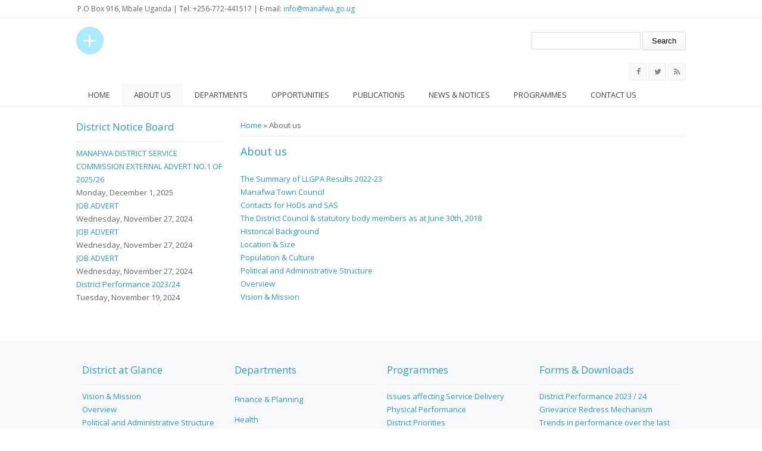

--- FILE ---
content_type: text/html; charset=utf-8
request_url: https://www.manafwa.go.ug/about-us
body_size: 5597
content:
<!DOCTYPE html>
<head>
<meta charset="utf-8" />
<meta name="Generator" content="Drupal 7 (http://drupal.org)" />
<meta name="viewport" content="width=device-width" />
<link rel="shortcut icon" href="https://www.manafwa.go.ug/sites/default/files/manafwa%20dlg_0.jpg" type="image/jpeg" />
<title>About us | Manafwa District</title>
<style type="text/css" media="all">
@import url("https://www.manafwa.go.ug/modules/system/system.base.css?sdznaq");
@import url("https://www.manafwa.go.ug/modules/system/system.menus.css?sdznaq");
@import url("https://www.manafwa.go.ug/modules/system/system.messages.css?sdznaq");
@import url("https://www.manafwa.go.ug/modules/system/system.theme.css?sdznaq");
</style>
<style type="text/css" media="all">
@import url("https://www.manafwa.go.ug/modules/comment/comment.css?sdznaq");
@import url("https://www.manafwa.go.ug/modules/field/theme/field.css?sdznaq");
@import url("https://www.manafwa.go.ug/modules/node/node.css?sdznaq");
@import url("https://www.manafwa.go.ug/modules/search/search.css?sdznaq");
@import url("https://www.manafwa.go.ug/modules/user/user.css?sdznaq");
@import url("https://www.manafwa.go.ug/sites/all/modules/views/css/views.css?sdznaq");
</style>
<style type="text/css" media="all">
@import url("https://www.manafwa.go.ug/sites/all/modules/ctools/css/ctools.css?sdznaq");
</style>
<style type="text/css" media="all">
@import url("https://www.manafwa.go.ug/sites/all/themes/medical_zymphonies_theme/css/font-awesome.css?sdznaq");
@import url("https://www.manafwa.go.ug/sites/all/themes/medical_zymphonies_theme/css/style.css?sdznaq");
@import url("https://www.manafwa.go.ug/sites/all/themes/medical_zymphonies_theme/css/media.css?sdznaq");
</style>
<script type="text/javascript" src="https://www.manafwa.go.ug/sites/all/modules/jquery_update/replace/jquery/1.12/jquery.min.js?v=1.12.4"></script>
<script type="text/javascript" src="https://www.manafwa.go.ug/misc/jquery-extend-3.4.0.js?v=1.12.4"></script>
<script type="text/javascript" src="https://www.manafwa.go.ug/misc/jquery-html-prefilter-3.5.0-backport.js?v=1.12.4"></script>
<script type="text/javascript" src="https://www.manafwa.go.ug/misc/jquery.once.js?v=1.2"></script>
<script type="text/javascript" src="https://www.manafwa.go.ug/misc/drupal.js?sdznaq"></script>
<script type="text/javascript" src="https://www.manafwa.go.ug/sites/all/modules/jquery_update/js/jquery_browser.js?v=0.0.1"></script>
<script type="text/javascript" src="https://www.manafwa.go.ug/sites/all/modules/admin_menu/admin_devel/admin_devel.js?sdznaq"></script>
<script type="text/javascript" src="https://www.manafwa.go.ug/sites/all/modules/google_analytics/googleanalytics.js?sdznaq"></script>
<script type="text/javascript" src="https://www.googletagmanager.com/gtag/js?id=UA-132913106-1"></script>
<script type="text/javascript">
<!--//--><![CDATA[//><!--
window.dataLayer = window.dataLayer || [];function gtag(){dataLayer.push(arguments)};gtag("js", new Date());gtag("set", "developer_id.dMDhkMT", true);gtag("config", "UA-132913106-1", {"groups":"default","anonymize_ip":true});
//--><!]]>
</script>
<script type="text/javascript" src="https://www.manafwa.go.ug/sites/all/modules/fb_likebox/fb_likebox.js?sdznaq"></script>
<script type="text/javascript" src="https://www.manafwa.go.ug/sites/all/themes/medical_zymphonies_theme/js/custom.js?sdznaq"></script>
<script type="text/javascript">
<!--//--><![CDATA[//><!--
jQuery.extend(Drupal.settings, {"basePath":"\/","pathPrefix":"","setHasJsCookie":0,"ajaxPageState":{"theme":"medical_zymphonies_theme","theme_token":"rPSyb85fnlPc3BXtGfoRBPTE7iH1GYDq45XMYqD0d9s","js":{"sites\/all\/modules\/jquery_update\/replace\/jquery\/1.12\/jquery.min.js":1,"misc\/jquery-extend-3.4.0.js":1,"misc\/jquery-html-prefilter-3.5.0-backport.js":1,"misc\/jquery.once.js":1,"misc\/drupal.js":1,"sites\/all\/modules\/jquery_update\/js\/jquery_browser.js":1,"sites\/all\/modules\/admin_menu\/admin_devel\/admin_devel.js":1,"sites\/all\/modules\/google_analytics\/googleanalytics.js":1,"https:\/\/www.googletagmanager.com\/gtag\/js?id=UA-132913106-1":1,"0":1,"sites\/all\/modules\/fb_likebox\/fb_likebox.js":1,"sites\/all\/themes\/medical_zymphonies_theme\/js\/custom.js":1},"css":{"modules\/system\/system.base.css":1,"modules\/system\/system.menus.css":1,"modules\/system\/system.messages.css":1,"modules\/system\/system.theme.css":1,"modules\/comment\/comment.css":1,"modules\/field\/theme\/field.css":1,"modules\/node\/node.css":1,"modules\/search\/search.css":1,"modules\/user\/user.css":1,"sites\/all\/modules\/views\/css\/views.css":1,"sites\/all\/modules\/ctools\/css\/ctools.css":1,"sites\/all\/themes\/medical_zymphonies_theme\/css\/font-awesome.css":1,"sites\/all\/themes\/medical_zymphonies_theme\/css\/style.css":1,"sites\/all\/themes\/medical_zymphonies_theme\/css\/media.css":1}},"googleanalytics":{"account":["UA-132913106-1"],"trackOutbound":1,"trackMailto":1,"trackDownload":1,"trackDownloadExtensions":"7z|aac|arc|arj|asf|asx|avi|bin|csv|doc(x|m)?|dot(x|m)?|exe|flv|gif|gz|gzip|hqx|jar|jpe?g|js|mp(2|3|4|e?g)|mov(ie)?|msi|msp|pdf|phps|png|ppt(x|m)?|pot(x|m)?|pps(x|m)?|ppam|sld(x|m)?|thmx|qtm?|ra(m|r)?|sea|sit|tar|tgz|torrent|txt|wav|wma|wmv|wpd|xls(x|m|b)?|xlt(x|m)|xlam|xml|z|zip"},"urlIsAjaxTrusted":{"\/about-us":true},"fb_likebox_app_id":"","fb_likebox_language":"en_EN"});
//--><!]]>
</script>
<!--[if lt IE 9]><script src="http://html5shiv.googlecode.com/svn/trunk/html5.js"></script><![endif]-->
</head>
<body class="html not-front not-logged-in one-sidebar sidebar-first page-about-us">
    
<div class="user-menu-wrapper clearfix">
  <div class="full-wrap">
    <div class="region region-contactno">
  <div id="block-block-1" class="block block-block">

      
  <div class="content">
     <div>P.O Box 916, Mbale Uganda | Tel: +256-772-441517 | E-mail: <a href="/cdn-cgi/l/email-protection#e881868e87a8858986898e9f89c68f87c69d8f"><span class="__cf_email__" data-cfemail="f69f989099b69b979897908197d89199d88391">[email&#160;protected]</span></a></div>
   </div>
  
</div> <!-- /.block -->
</div>
 <!-- /.region -->
      </div>
</div>

<!-- header -->

<div id="header_wrapper">

  <header id="header" class="clearfix">
    <div class="top_left">
              <div id="logo"><a href="/" title="Home"><img src="https://www.manafwa.go.ug/sites/all/themes/medical_zymphonies_theme/logo.png"/></a></div>
      
      <h1 id="site-title">
        <a href="/" title="Home"></a>
        <div id="site-description"></div>
      </h1>
    </div>

    <div class="top_right"><div class="region region-search">
  <div id="block-search-form" class="block block-search">

      
  <div class="content">
    <form action="/about-us" method="post" id="search-block-form" accept-charset="UTF-8"><div><div class="container-inline">
      <h2 class="element-invisible">Search form</h2>
    <div class="form-item form-type-textfield form-item-search-block-form">
  <label class="element-invisible" for="edit-search-block-form--2">Search </label>
 <input title="Enter the terms you wish to search for." type="text" id="edit-search-block-form--2" name="search_block_form" value="" size="15" maxlength="128" class="form-text" />
</div>
<div class="form-actions form-wrapper" id="edit-actions"><input type="submit" id="edit-submit" name="op" value="Search" class="form-submit" /></div><input type="hidden" name="form_build_id" value="form-JXqXR8fOTOxCrdZSQHcM97vZTmGBoyUxnUlFDiJ_l_U" />
<input type="hidden" name="form_id" value="search_block_form" />
</div>
</div></form>  </div>
  
</div> <!-- /.block -->
</div>
 <!-- /.region -->
</div>

  </header>

  <div class="menu-wrap">
    <div class="full-wrap clearfix">

      <!-- Social Links -->
              <span class="social-icons">
         <ul>
          <li><a class="fb" href="#" target="_blank" rel="me"><i class="fa fa-facebook"></i></a></li>
          <li><a class="twitter" href="#" target="_blank" rel="me"><i class="fa fa-twitter"></i></a></li>
          <li><a class="rss" href="/rss.xml"><i class="fa fa-rss"></i></a></li>
         </ul>
        </span>
            <!-- End Social Links -->

      <nav id="main-menu"  role="navigation">
        <a class="nav-toggle" href="#">Menu</a>
        <div class="menu-navigation-container">
          <ul class="menu"><li class="first leaf"><a href="/">Home</a></li>
<li class="expanded active-trail"><a href="/about-us" title="" class="active-trail active">About us</a><ul class="menu"><li class="first leaf"><a href="/lg/overview">District Overview</a></li>
<li class="leaf"><a href="/lg/political-and-administrative-structure">Administrative Structure</a></li>
<li class="leaf"><a href="/lg/location-size">Location &amp; Size</a></li>
<li class="leaf"><a href="/lg/population-culture">Population &amp; Culture</a></li>
<li class="leaf"><a href="/lg/vision-mission">Vision &amp; Mission</a></li>
<li class="leaf"><a href="/lg/contacts-hods-and-sas">Contacts for HoDs and SAS</a></li>
<li class="leaf"><a href="/lg/historical-background">Historical Background</a></li>
<li class="last leaf"><a href="/lg/district-council-statutory-body-members-june-30th-2018">The District Council &amp; Statutory Body Members as at June 30th, 2018</a></li>
</ul></li>
<li class="expanded"><a href="/departments" title="">Departments</a><ul class="menu"><li class="first leaf"><a href="/dept/education">Education</a></li>
<li class="leaf"><a href="/dept/finance-planning">Finance &amp; Planning</a></li>
<li class="leaf"><a href="/dept/gender-community-based-services">GENDER &amp; Community Based Services</a></li>
<li class="leaf"><a href="/dept/health">Health</a></li>
<li class="leaf"><a href="/dept/management-support-services">MANAGEMENT SUPPORT SERVICES</a></li>
<li class="leaf"><a href="/dept/natural-resources">Natural Resources</a></li>
<li class="leaf"><a href="/dept/production-and-marketing">Production and Marketing</a></li>
<li class="last leaf"><a href="/dept/works-and-technical-services">WORKS AND TECHNICAL SERVICES</a></li>
</ul></li>
<li class="expanded"><a href="/opportunities" title="">Opportunities</a><ul class="menu"><li class="first leaf"><a href="/jobs">Jobs</a></li>
<li class="leaf"><a href="/Tenders">Tenders</a></li>
<li class="leaf"><a href="/Tourism">Tourism</a></li>
<li class="leaf"><a href="/business">Business &amp; Investment</a></li>
<li class="last leaf"><a href="/service">Service to People</a></li>
</ul></li>
<li class="expanded"><a href="/publications" title="">Publications</a><ul class="menu"><li class="first leaf"><a href="/Forms">Forms</a></li>
<li class="leaf"><a href="/Reports">Reports</a></li>
<li class="leaf"><a href="/Statistics">Statistics</a></li>
<li class="last leaf"><a href="/laws">Laws &amp; Regulations</a></li>
</ul></li>
<li class="expanded"><a href="/news-notices" title="">News &amp; Notices</a><ul class="menu"><li class="first leaf"><a href="/announcement">Announcements</a></li>
<li class="leaf"><a href="/News">News</a></li>
<li class="last leaf"><a href="/events">Upcoming Events</a></li>
</ul></li>
<li class="expanded"><a href="/programmes" title="">Programmes</a><ul class="menu"><li class="first leaf"><a href="/programme/development-partners-health">Development partners -Health</a></li>
<li class="last leaf"><a href="/programme/operation-wealth-creation">Operation Wealth Creation</a></li>
</ul></li>
<li class="last leaf"><a href="/contact" title="">Contact us</a></li>
</ul>        </div>
        <div class="clear"></div>
      </nav>
      
    </div>
  </div>

</div>

<!-- End Header -->


<div id="page-wrap">

  
  
  <div id="container">
    <div class="container-wrap">
      <div class="content-sidebar-wrap">
        <div id="content">

                      <div id="breadcrumbs">
              <h2 class="element-invisible">You are here</h2><nav class="breadcrumb"><a href="/">Home</a> » About us</nav>            </div>
          
          <section id="post-content" role="main">
                                                  <h1 class="page-title">About us</h1>
                                                                        <div class="region region-content">
  <div id="block-system-main" class="block block-system">

      
  <div class="content">
    <div class="view view-about-us view-id-about_us view-display-id-page view-dom-id-81e2134fdf5aef90d470614fc72df900">
        
  
  
      <div class="view-content">
        <div class="views-row views-row-1 views-row-odd views-row-first">
      
  <div class="views-field views-field-title">        <span class="field-content"><a href="/lg/summary-llgpa-results-2022-23">The Summary of LLGPA Results 2022-23</a></span>  </div>  </div>
  <div class="views-row views-row-2 views-row-even">
      
  <div class="views-field views-field-title">        <span class="field-content"><a href="/lg/manafwa-town-council">Manafwa Town Council</a></span>  </div>  </div>
  <div class="views-row views-row-3 views-row-odd">
      
  <div class="views-field views-field-title">        <span class="field-content"><a href="/lg/contacts-hods-and-sas">Contacts for HoDs and SAS</a></span>  </div>  </div>
  <div class="views-row views-row-4 views-row-even">
      
  <div class="views-field views-field-title">        <span class="field-content"><a href="/lg/district-council-statutory-body-members-june-30th-2018">The District Council &amp; statutory body members as at June 30th, 2018</a></span>  </div>  </div>
  <div class="views-row views-row-5 views-row-odd">
      
  <div class="views-field views-field-title">        <span class="field-content"><a href="/lg/historical-background">Historical Background</a></span>  </div>  </div>
  <div class="views-row views-row-6 views-row-even">
      
  <div class="views-field views-field-title">        <span class="field-content"><a href="/lg/location-size"> Location &amp; Size</a></span>  </div>  </div>
  <div class="views-row views-row-7 views-row-odd">
      
  <div class="views-field views-field-title">        <span class="field-content"><a href="/lg/population-culture"> Population &amp; Culture</a></span>  </div>  </div>
  <div class="views-row views-row-8 views-row-even">
      
  <div class="views-field views-field-title">        <span class="field-content"><a href="/lg/political-and-administrative-structure">Political and Administrative Structure</a></span>  </div>  </div>
  <div class="views-row views-row-9 views-row-odd">
      
  <div class="views-field views-field-title">        <span class="field-content"><a href="/lg/overview">Overview</a></span>  </div>  </div>
  <div class="views-row views-row-10 views-row-even views-row-last">
      
  <div class="views-field views-field-title">        <span class="field-content"><a href="/lg/vision-mission">Vision &amp; Mission</a></span>  </div>  </div>
    </div>
  
  
  
  
  
  
</div>  </div>
  
</div> <!-- /.block -->
</div>
 <!-- /.region -->
          </section>
        </div>
      
                  <aside id="sidebar-first" role="complementary"><div class="region region-sidebar-first">
  <div id="block-views-district-notice-board-block" class="block block-views">

        <h2 >District Notice Board</h2>
    
  <div class="content">
    <div class="view view-district-notice-board view-id-district_notice_board view-display-id-block view-dom-id-0eb9b6b51088e20dce0861e45b62fb02">
        
  
  
      <div class="view-content">
        <div class="views-row views-row-1">
      
  <div class="views-field views-field-title">        <span class="field-content"><a href="/opportunites/manafwa-district-service-commission-external-advert-no1-202526">MANAFWA DISTRICT SERVICE COMMISSION EXTERNAL  ADVERT NO.1 OF 2025/26</a></span>  </div>  
  <div class="views-field views-field-field-date">        <div class="field-content"><div id="d1"><span  property="dc:date" datatype="xsd:dateTime" content="2025-12-01T00:00:00+03:00" class="date-display-single">Monday, December 1, 2025</span></div></div>  </div>  </div>
  <div class="views-row views-row-2">
      
  <div class="views-field views-field-title">        <span class="field-content"><a href="/opportunites/job-advert-1">JOB ADVERT</a></span>  </div>  
  <div class="views-field views-field-field-date">        <div class="field-content"><div id="d1"><span  property="dc:date" datatype="xsd:dateTime" content="2024-11-27T00:00:00+03:00" class="date-display-single">Wednesday, November 27, 2024</span></div></div>  </div>  </div>
  <div class="views-row views-row-3">
      
  <div class="views-field views-field-title">        <span class="field-content"><a href="/opportunites/job-advert">JOB ADVERT</a></span>  </div>  
  <div class="views-field views-field-field-date">        <div class="field-content"><div id="d1"><span  property="dc:date" datatype="xsd:dateTime" content="2024-11-27T00:00:00+03:00" class="date-display-single">Wednesday, November 27, 2024</span></div></div>  </div>  </div>
  <div class="views-row views-row-4">
      
  <div class="views-field views-field-title">        <span class="field-content"><a href="/opportunites/job-advert-0">JOB ADVERT</a></span>  </div>  
  <div class="views-field views-field-field-date">        <div class="field-content"><div id="d1"><span  property="dc:date" datatype="xsd:dateTime" content="2024-11-27T00:00:00+03:00" class="date-display-single">Wednesday, November 27, 2024</span></div></div>  </div>  </div>
  <div class="views-row views-row-5">
      
  <div class="views-field views-field-title">        <span class="field-content"><a href="/news/district-performance-202324">District Performance 2023/24</a></span>  </div>  
  <div class="views-field views-field-field-date">        <div class="field-content"><div id="d1"><span  property="dc:date" datatype="xsd:dateTime" content="2024-11-19T00:00:00+03:00" class="date-display-single">Tuesday, November 19, 2024</span></div></div>  </div>  </div>
    </div>
  
  
  
  
  
  
</div>  </div>
  
</div> <!-- /.block -->
<div id="block-fb-likebox-0" class="block block-fb-likebox">

      
  <div class="content">
    <div class="fb-page" data-href="https://www.facebook.com/ManafwaDLG/" data-width="340" data-height="500" data-tabs="timeline" data-hide-cover="0" data-show-facepile="1" data-hide-cta="0" data-small-header="0" data-adapt-container-width="1"><div class="fb-xfbml-parse-ignore"><blockquote cite="https://www.facebook.com/ManafwaDLG/"><a href="https://www.facebook.com/ManafwaDLG/">Like us on Facebook</a></blockquote></div></div>  </div>
  
</div> <!-- /.block -->
</div>
 <!-- /.region -->
</aside>
              
        </div>

        
    </div>
  </div>
</div>



<!-- Footer -->

<div id="footer">

   
    <div id="footer-area" class="full-wrap clearfix">
            <div class="column"><div class="region region-footer-first">
  <div id="block-views-about-us-block" class="block block-views">

        <h2 >District at Glance</h2>
    
  <div class="content">
    <div class="view view-about-us view-id-about_us view-display-id-block view-dom-id-36a0d24843de23ffc7762f87828f87be">
        
  
  
      <div class="view-content">
        <div class="views-row views-row-1 views-row-odd views-row-first">
      
  <div class="views-field views-field-title">        <span class="field-content"><a href="/lg/vision-mission">Vision &amp; Mission</a></span>  </div>  </div>
  <div class="views-row views-row-2 views-row-even">
      
  <div class="views-field views-field-title">        <span class="field-content"><a href="/lg/overview">Overview</a></span>  </div>  </div>
  <div class="views-row views-row-3 views-row-odd">
      
  <div class="views-field views-field-title">        <span class="field-content"><a href="/lg/political-and-administrative-structure">Political and Administrative Structure</a></span>  </div>  </div>
  <div class="views-row views-row-4 views-row-even">
      
  <div class="views-field views-field-title">        <span class="field-content"><a href="/lg/population-culture"> Population &amp; Culture</a></span>  </div>  </div>
  <div class="views-row views-row-5 views-row-odd">
      
  <div class="views-field views-field-title">        <span class="field-content"><a href="/lg/location-size"> Location &amp; Size</a></span>  </div>  </div>
  <div class="views-row views-row-6 views-row-even">
      
  <div class="views-field views-field-title">        <span class="field-content"><a href="/lg/historical-background">Historical Background</a></span>  </div>  </div>
  <div class="views-row views-row-7 views-row-odd">
      
  <div class="views-field views-field-title">        <span class="field-content"><a href="/lg/district-council-statutory-body-members-june-30th-2018">The District Council &amp; statutory body members as at June 30th, 2018</a></span>  </div>  </div>
  <div class="views-row views-row-8 views-row-even">
      
  <div class="views-field views-field-title">        <span class="field-content"><a href="/lg/contacts-hods-and-sas">Contacts for HoDs and SAS</a></span>  </div>  </div>
  <div class="views-row views-row-9 views-row-odd">
      
  <div class="views-field views-field-title">        <span class="field-content"><a href="/lg/manafwa-town-council">Manafwa Town Council</a></span>  </div>  </div>
  <div class="views-row views-row-10 views-row-even views-row-last">
      
  <div class="views-field views-field-title">        <span class="field-content"><a href="/lg/summary-llgpa-results-2022-23">The Summary of LLGPA Results 2022-23</a></span>  </div>  </div>
    </div>
  
  
  
  
  
  
</div>  </div>
  
</div> <!-- /.block -->
</div>
 <!-- /.region -->
</div>
                  <div class="column two"><div class="region region-footer-second">
  <div id="block-views-departments-block" class="block block-views">

        <h2 >Departments</h2>
    
  <div class="content">
    <div class="view view-departments view-id-departments view-display-id-block view-dom-id-dd5cacee3a73eef34c2ac5a83704fee4">
        
  
  
      <div class="view-content">
      <div class="item-list">    <ul>          <li class="views-row views-row-1 views-row-odd views-row-first">  
  <div class="views-field views-field-title">        <span class="field-content"><a href="/dept/finance-planning">Finance &amp; Planning</a></span>  </div></li>
          <li class="views-row views-row-2 views-row-even">  
  <div class="views-field views-field-title">        <span class="field-content"><a href="/dept/health">Health</a></span>  </div></li>
          <li class="views-row views-row-3 views-row-odd">  
  <div class="views-field views-field-title">        <span class="field-content"><a href="/dept/education">Education</a></span>  </div></li>
          <li class="views-row views-row-4 views-row-even">  
  <div class="views-field views-field-title">        <span class="field-content"><a href="/dept/production-and-marketing">Production and Marketing</a></span>  </div></li>
          <li class="views-row views-row-5 views-row-odd">  
  <div class="views-field views-field-title">        <span class="field-content"><a href="/dept/management-support-services">MANAGEMENT SUPPORT SERVICES</a></span>  </div></li>
          <li class="views-row views-row-6 views-row-even">  
  <div class="views-field views-field-title">        <span class="field-content"><a href="/dept/natural-resources">Natural Resources</a></span>  </div></li>
          <li class="views-row views-row-7 views-row-odd">  
  <div class="views-field views-field-title">        <span class="field-content"><a href="/dept/gender-community-based-services">GENDER &amp; Community Based Services</a></span>  </div></li>
          <li class="views-row views-row-8 views-row-even views-row-last">  
  <div class="views-field views-field-title">        <span class="field-content"><a href="/dept/works-and-technical-services">WORKS AND TECHNICAL SERVICES</a></span>  </div></li>
      </ul></div>    </div>
  
  
  
  
  
  
</div>  </div>
  
</div> <!-- /.block -->
</div>
 <!-- /.region -->
</div>
                  <div class="column"><div class="region region-footer-third">
  <div id="block-views-projects-block" class="block block-views">

        <h2 >Programmes</h2>
    
  <div class="content">
    <div class="view view-projects view-id-projects view-display-id-block view-dom-id-2d96fc57fa3e33ffebac8cc6a09a8e26">
        
  
  
      <div class="view-content">
        <div class="views-row views-row-1 views-row-odd views-row-first">
      
  <div class="views-field views-field-title">        <span class="field-content"><a href="/programme/issues-affecting-service-delivery">Issues affecting Service Delivery</a></span>  </div>  </div>
  <div class="views-row views-row-2 views-row-even">
      
  <div class="views-field views-field-title">        <span class="field-content"><a href="/programme/physical-performance">Physical Performance </a></span>  </div>  </div>
  <div class="views-row views-row-3 views-row-odd">
      
  <div class="views-field views-field-title">        <span class="field-content"><a href="/programme/district-priorities">District Priorities</a></span>  </div>  </div>
  <div class="views-row views-row-4 views-row-even">
      
  <div class="views-field views-field-title">        <span class="field-content"><a href="/programme/district-annual-stastical-abstract">District Annual Stastical Abstract</a></span>  </div>  </div>
  <div class="views-row views-row-5 views-row-odd views-row-last">
      
  <div class="views-field views-field-title">        <span class="field-content"><a href="/programme/district-intergrated-workplan-fy-202425">District Intergrated workplan F/Y 2024/25</a></span>  </div>  </div>
    </div>
  
  
  
  
  
  
</div>  </div>
  
</div> <!-- /.block -->
</div>
 <!-- /.region -->
</div>
                  <div class="column"><div class="region region-footer-forth">
  <div id="block-views-publications-block" class="block block-views">

        <h2 >Forms &amp; Downloads</h2>
    
  <div class="content">
    <div class="view view-publications view-id-publications view-display-id-block view-dom-id-ccc699424f9c0eaaa933ee3596f562bd">
        
  
  
      <div class="view-content">
        <div class="views-row views-row-1 views-row-odd views-row-first">
      
  <div class="views-field views-field-title">        <span class="field-content"><a href="/publications/district-performance-2023-24">District Performance 2023 / 24</a></span>  </div>  </div>
  <div class="views-row views-row-2 views-row-even">
      
  <div class="views-field views-field-title">        <span class="field-content"><a href="/publications/grievance-redress-mechanism">Grievance Redress Mechanism</a></span>  </div>  </div>
  <div class="views-row views-row-3 views-row-odd">
      
  <div class="views-field views-field-title">        <span class="field-content"><a href="/publications/trends-performance-over-last-two-assessments">Trends in performance over the last two assessments</a></span>  </div>  </div>
  <div class="views-row views-row-4 views-row-even">
      
  <div class="views-field views-field-title">        <span class="field-content"><a href="/publications/manafwa-dlg-statistical-abstract-2019">Manafwa DLG Statistical Abstract 2019</a></span>  </div>  </div>
  <div class="views-row views-row-5 views-row-odd views-row-last">
      
  <div class="views-field views-field-title">        <span class="field-content"><a href="/publications/manafwa-ddp-3-20202021-2022-2025-draft">MANAFWA DDP 3 (2020/2021 to 20/22-2025) DRAFT</a></span>  </div>  </div>
    </div>
  
  
  
  
  
  
</div>  </div>
  
</div> <!-- /.block -->
</div>
 <!-- /.region -->
</div>
          </div>
  
  <div class="footer_credit">
      
    <div id="copyright" class="full-wrap clearfix">
      <p class="copyright">Copyright &copy; 2026, Manafwa District LG</p> 
      <p class="credits"> With Support from <a href="http://www.nita.go.ug">NITA-U</a></p>
    </div>
  </div>

</div>

<!-- End Footer -->  <script data-cfasync="false" src="/cdn-cgi/scripts/5c5dd728/cloudflare-static/email-decode.min.js"></script><script defer src="https://static.cloudflareinsights.com/beacon.min.js/vcd15cbe7772f49c399c6a5babf22c1241717689176015" integrity="sha512-ZpsOmlRQV6y907TI0dKBHq9Md29nnaEIPlkf84rnaERnq6zvWvPUqr2ft8M1aS28oN72PdrCzSjY4U6VaAw1EQ==" data-cf-beacon='{"version":"2024.11.0","token":"3bb61804a6f942ffa5ab301c159e902e","r":1,"server_timing":{"name":{"cfCacheStatus":true,"cfEdge":true,"cfExtPri":true,"cfL4":true,"cfOrigin":true,"cfSpeedBrain":true},"location_startswith":null}}' crossorigin="anonymous"></script>
</body>
</html>